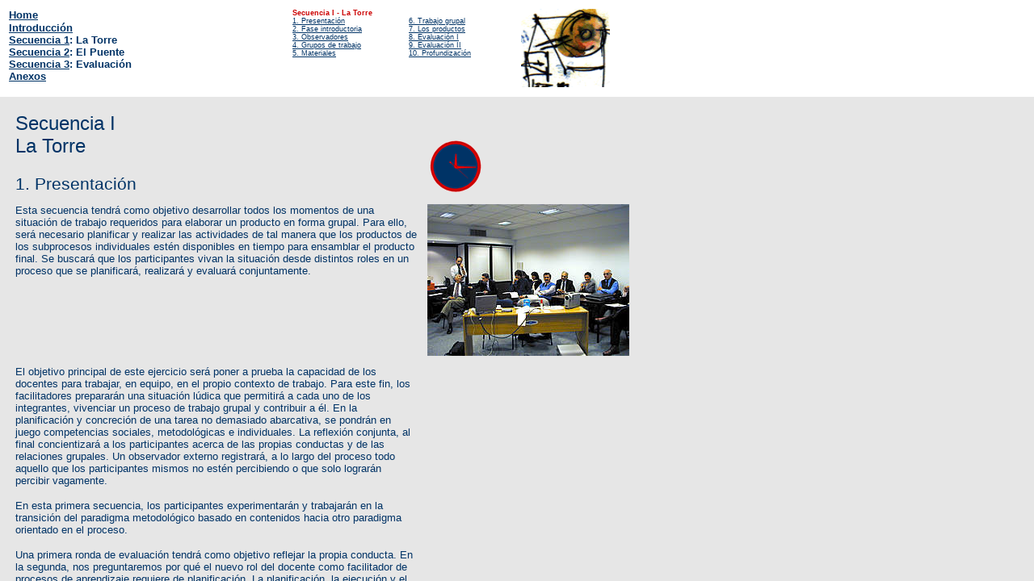

--- FILE ---
content_type: text/html
request_url: http://www.halinco.de/2/2_Sequenz1/01_Einleitung/II1-einleitung.html
body_size: 309
content:
<html>
<head>
<title>Untitled Document</title>
<meta http-equiv="Content-Type" content="text/html; charset=iso-8859-1">
</head>

<frameset rows="120,363*" frameborder="NO" border="0" framespacing="0" cols="*"> 
  <frame name="topFrame" scrolling="NO" noresize src="../../Vorlagen/vorlage_top_s1.html" >
  <frame name="mainFrame" src="II1-einleitung-main.html">
</frameset>
<noframes><body bgcolor="#FFFFFF">

</body></noframes>
</html>


--- FILE ---
content_type: text/html
request_url: http://www.halinco.de/2/Vorlagen/vorlage_top_s1.html
body_size: 1170
content:
<html>
<head>
<title>vorlage-top-4</title>
<meta http-equiv="Content-Type" content="text/html; charset=iso-8859-1"><meta name="layout&didactic design" content="Anita Pachner,
Mailto:web@anita-pachner.de">
<style type="text/css">
<!--
.Auflistung {  font-family: Arial, Helvetica, sans-serif; font-size: 7pt; color: #003366}
-->
</style>
</head>

<body bgcolor="#FFFFFF" onLoad="" text="#003366" link="#003366" vlink="#006666" alink="#CC0000">
<table width="750" height="92">
  <tr> 
    <td height="103" align="left" valign="top" colspan="9"><a href="../index.html" target="_top"><font size="4" face="Arial, Helvetica, sans-serif"><b><font size="2">Home</font></b></font></a><font size="2"><br>
      <b><font face="Arial, Helvetica, sans-serif"><a href="../1_Einleitung/I-einleitung.html" target="_top">Introducci&oacute;n</a><br>
      <a href="../2_Sequenz1/01_Einleitung/II1-einleitung.html" target="_top"><font face="Arial, Helvetica, sans-serif" size="3"><b><font size="2">Secuencia 
      1</font></b></font></a><font size="2"><b><font face="Arial, Helvetica, sans-serif">: 
      La Torre<br>
      <a href="../3_Sequenz2/01_Einleitung/III1einleitung.html" target="_top">Secuencia 
      2</a>: El Puente</font></b><br>
      <a href="../4_Sequenz3/01_Blitzlicht/IV1-blitzlicht.html" target="_top"><font face="Arial, Helvetica, sans-serif"><b>Secuencia 
      3</b></font></a><b><font face="Arial, Helvetica, sans-serif">: Evaluaci&oacute;n<br>
      </font></b></font></font></b></font><font size="2"><b><font face="Arial, Helvetica, sans-serif"><font size="2"><b><font face="Arial, Helvetica, sans-serif"><a href="../5_Anlagen/01_equipo/V1-equipo.html" target="_top">Anexos</a></font></b> 
      </font></font></b></font> </td>
    <td height="103" align="left" valign="top" width="140"> 
      <p align="left" class="Auflistung"><b><font color="#CC0000">Secuencia I 
        - La Torre</font></b><br>
        <a href="../2_Sequenz1/01_Einleitung/II1-einleitung.html" target="_top">1. 
        Presentaci&oacute;n</a><br>
        <a href="../2_Sequenz1/02_Seminareinstieg/II2-einstieg.html" target="_top">2. 
        Fase introductoria</a><br>
        <a href="../2_Sequenz1/03_Beobachterwahl/II3-beobachter.html" target="_top">3. 
        Observadores</a><br>
        <a href="../2_Sequenz1/04_Arbeitsteambildung/II4-arbeitsteams.html" target="_top">4. 
        Grupos de trabajo</a><br>
        <a href="../2_Sequenz1/05_Materialausgabe/II05-material.html" target="_top">5. 
        Materiales</a></p>
      </td>
    <td height="103" align="left" valign="top" width="135" class="Auflistung"> 
      <p class="Auflistung"> <br>
        <a href="../2_Sequenz1/06_Gruppenarbeitsphase/II6-gruppenarbeit.html" target="_top">6. 
        Trabajo grupal</a><br>
        <a href="../2_Sequenz1/07_Praesentation/II7-praesentation.html" target="_top">7. 
        Los productos</a><br>
        <a href="../2_Sequenz1/08_Auswertungsrunde1/II8-auswertung1.html" target="_top">8. 
        Evaluaci&oacute;n I</a><br>
        <a href="../2_Sequenz1/09_Auswertungsrunde2/II9-auswertung2.html" target="_top">9. 
        Evaluaci&oacute;n II</a><br>
        <a href="../2_Sequenz1/10_Vertiefung/II10-vertiefung.html" target="_top">10. 
        Profundizaci&oacute;n</a><br>
      </p>
      </td>
    <td height="103" width="109" align="center" valign="top"><img src="../FF-NAVEBAR/LOGO-FINAL-100.gif" width="110" height="97"></td>
  </tr>
</table>
</body>
</html>


--- FILE ---
content_type: text/html
request_url: http://www.halinco.de/2/2_Sequenz1/01_Einleitung/II1-einleitung-main.html
body_size: 3375
content:
<html>
<head>
<title>vorlage-main</title>
<meta http-equiv="Content-Type" content="text/html; charset=iso-8859-1"><meta name="layout&didactic design" content="Anita Pachner,
Mailto:web@anita-pachner.de">
<style type="text/css">
<!--
.Text {  font-family: Arial, Helvetica, sans-serif; font-size: 10pt; color: #003366}
.Ue1 {  font-family: Arial, Helvetica, sans-serif; font-size: 18pt; color: #003366}
.Ue2 {  font-family: Arial, Helvetica, sans-serif; font-size: 16pt; color: #003366}
.Ue3 {  font-family: Arial, Helvetica, sans-serif; font-size: 14pt; color: #003366}
.Ue4 {  font-family: Arial, Helvetica, sans-serif; font-size: 12pt; color: #003366}
-->
</style>
<script language="JavaScript">
<!--
function MM_preloadImages() { //v3.0
  var d=document; if(d.images){ if(!d.MM_p) d.MM_p=new Array();
    var i,j=d.MM_p.length,a=MM_preloadImages.arguments; for(i=0; i<a.length; i++)
    if (a[i].indexOf("#")!=0){ d.MM_p[j]=new Image; d.MM_p[j++].src=a[i];}}
}

function MM_findObj(n, d) { //v3.0
  var p,i,x;  if(!d) d=document; if((p=n.indexOf("?"))>0&&parent.frames.length) {
    d=parent.frames[n.substring(p+1)].document; n=n.substring(0,p);}
  if(!(x=d[n])&&d.all) x=d.all[n]; for (i=0;!x&&i<d.forms.length;i++) x=d.forms[i][n];
  for(i=0;!x&&d.layers&&i<d.layers.length;i++) x=MM_findObj(n,d.layers[i].document); return x;
}

function MM_nbGroup(event, grpName) { //v3.0
  var i,img,nbArr,args=MM_nbGroup.arguments;
  if (event == "init" && args.length > 2) {
    if ((img = MM_findObj(args[2])) != null && !img.MM_init) {
      img.MM_init = true; img.MM_up = args[3]; img.MM_dn = img.src;
      if ((nbArr = document[grpName]) == null) nbArr = document[grpName] = new Array();
      nbArr[nbArr.length] = img;
      for (i=4; i < args.length-1; i+=2) if ((img = MM_findObj(args[i])) != null) {
        if (!img.MM_up) img.MM_up = img.src;
        img.src = img.MM_dn = args[i+1];
        nbArr[nbArr.length] = img;
    } }
  } else if (event == "over") {
    document.MM_nbOver = nbArr = new Array();
    for (i=1; i < args.length-1; i+=3) if ((img = MM_findObj(args[i])) != null) {
      if (!img.MM_up) img.MM_up = img.src;
      img.src = (img.MM_dn && args[i+2]) ? args[i+2] : args[i+1];
      nbArr[nbArr.length] = img;
    }
  } else if (event == "out" ) {
    for (i=0; i < document.MM_nbOver.length; i++) {
      img = document.MM_nbOver[i]; img.src = (img.MM_dn) ? img.MM_dn : img.MM_up; }
  } else if (event == "down") {
    if ((nbArr = document[grpName]) != null)
      for (i=0; i < nbArr.length; i++) { img=nbArr[i]; img.src = img.MM_up; img.MM_dn = 0; }
    document[grpName] = nbArr = new Array();
    for (i=2; i < args.length-1; i+=2) if ((img = MM_findObj(args[i])) != null) {
      if (!img.MM_up) img.MM_up = img.src;
      img.src = img.MM_dn = args[i+1];
      nbArr[nbArr.length] = img;
  } }
}

function MM_swapImgRestore() { //v3.0
  var i,x,a=document.MM_sr; for(i=0;a&&i<a.length&&(x=a[i])&&x.oSrc;i++) x.src=x.oSrc;
}

function MM_swapImage() { //v3.0
  var i,j=0,x,a=MM_swapImage.arguments; document.MM_sr=new Array; for(i=0;i<(a.length-2);i+=3)
   if ((x=MM_findObj(a[i]))!=null){document.MM_sr[j++]=x; if(!x.oSrc) x.oSrc=x.src; x.src=a[i+2];}
}
//-->
</script>
</head>

<body bgcolor="#E6E6E6" text="#003366" onLoad="MM_preloadImages('../../Buttons/anexos_r1_c1_f3.gif','../../Buttons/anexos_r1_c1_f2.gif','../../Buttons/anexos_r1_c1_f4.gif','../../Buttons/minuten/120.gif')">
<table width="750" border="0" cellspacing="10">
  <tr> 
    <td align="left" valign="top" width="500" nowrap> 
      <p><span class="Ue1">Secuencia I<br>
        La Torre</span></p>
      <p class="Ue2">1. Presentaci&oacute;n<span class="Text"> </span> </p>
      </td>
    <td align="left" valign="bottom"> 
      <div align="left"><span class="Ue1"></span> </div>
      <div align="left"><a href="#" onMouseOut="MM_swapImgRestore()" onMouseOver="MM_swapImage('Image1','','../../Buttons/minuten/120.gif',1)"><img src="../../Buttons/minuten/tiempo.gif" width="70" height="70" border="0" name="Image1"></a></div>
    </td>
  </tr>
  <tr> 
    <td align="left" valign="top" width="500" nowrap><span class="Text">Esta secuencia 
      tendr&aacute; como objetivo desarrollar todos los momentos de una situaci&oacute;n 
      de trabajo requeridos para elaborar un producto en forma grupal. Para ello, 
      ser&aacute; necesario planificar y realizar las actividades de tal manera 
      que los productos de los subprocesos individuales est&eacute;n disponibles 
      en tiempo para ensamblar el producto final. Se buscar&aacute; que los participantes 
      vivan la situaci&oacute;n desde distintos roles en un proceso que se planificar&aacute;, 
      realizar&aacute; y evaluar&aacute; conjuntamente.</span></td>
    <td align="left" valign="top"><img src="Fotos/plenum.jpg" width="250" height="188" alt="Presentaci&oacute;n en reuni&oacute;n plenaria"></td>
  </tr>
  <tr> 
    <td align="left" valign="top" width="500" nowrap> 
      <p><span class="Text">El objetivo principal de este ejercicio ser&aacute; 
        poner a prueba la capacidad de los docentes para trabajar, en equipo, 
        en el propio contexto de trabajo. Para este fin, los facilitadores preparar&aacute;n 
        una situaci&oacute;n l&uacute;dica que permitir&aacute; a cada uno de 
        los integrantes, vivenciar un proceso de trabajo grupal y contribuir a 
        &eacute;l. En la planificaci&oacute;n y concreci&oacute;n de una tarea 
        no demasiado abarcativa, se pondr&aacute;n en juego competencias sociales, 
        metodol&oacute;gicas e individuales. La reflexi&oacute;n conjunta, al 
        final concientizar&aacute; a los participantes acerca de las propias conductas 
        y de las relaciones grupales. Un observador externo registrar&aacute;, 
        a lo largo del proceso todo aquello que los participantes mismos no est&eacute;n 
        percibiendo o que solo lograr&aacute;n percibir vagamente.</span></p>
      <p><span class="Text">En esta primera secuencia, los participantes experimentar&aacute;n 
        y trabajar&aacute;n en la transici&oacute;n del paradigma metodol&oacute;gico 
        basado en contenidos hacia otro paradigma orientado en el proceso.</span></p>
      <p><span class="Text">Una primera ronda de evaluaci&oacute;n tendr&aacute; 
        como objetivo reflejar la propia conducta. En la segunda, nos preguntaremos 
        por qu&eacute; el nuevo rol del docente como facilitador de procesos de 
        aprendizaje requiere de planificaci&oacute;n. La planificaci&oacute;n, 
        la ejecuci&oacute;n y el an&aacute;lisis formar&aacute;n una unidad en 
        el proceso de ense&ntilde;anza/aprendizaje. En este ejercicio buscaremos 
        dise&ntilde;ar una estrategia metodol&oacute;gico-did&aacute;ctica que 
        garantice esta unidad.</span></p>
      <p align="left"><span class="Text">El tama&ntilde;o de cada grupo de trabajo 
        ser&aacute; idealmente de seis personas m&aacute;s un observador. Seg&uacute;n 
        el n&uacute;mero de participantes del taller, el facilitador determinar&aacute; 
        primero la cantidad de grupos, luego designar&aacute; a un observador 
        para cada uno de ellos.<br>
        En el Anexo se encuentran varias propuestas de din&aacute;micas sencillas 
        de &quot;precalentamiento&quot;, un esquema del juego para el facilitador, 
        las instrucciones para los participantes y la gu&iacute;a de observaci&oacute;n.<br>
        </span></p>
    </td>
    <td align="left" valign="bottom"><!-- Image with table --> 
      <table border="0" cellpadding="0" cellspacing="0" width="70">
        <!-- fwtable fwsrc="anexos.png" fwbase="anexos.gif" --> 
        <tr> <!-- Shim row, height 1. --> 
          <td><img src="II1-einleitung-main.html" width="70" height="1" border="0" name="undefined_2"></td>
          <td><img src="II1-einleitung-main.html" width="1" height="1" border="0" name="undefined_2"></td>
        </tr>
        <tr valign="top"><!-- row 1 --> 
          <td><a href="../../5_Anlagen/01_equipo/V1-equipo.html" onMouseOut="MM_nbGroup('out');"  onMouseOver="MM_nbGroup('over','anexos_r1_c1','../../Buttons/anexos_r1_c1_f2.gif','../../Buttons/anexos_r1_c1_f4.gif',1);"  onClick="MM_nbGroup('down','navbar1','anexos_r1_c1','../../Buttons/anexos_r1_c1_f3.gif',1);" target="_blank" ><img name="anexos_r1_c1" src="../../Buttons/anexos_r1_c1.gif" width="70" height="69" border="0" onLoad="" alt="ANEXOS"></a></td>
          <td><img src="II1-einleitung-main.html" width="1" height="69" border="0" name="undefined_2"></td>
        </tr>
        <tr valign="top"><!-- row 2 --> 
          <td><img name="anexos_r2_c1" src="../../Buttons/anexos_r2_c1.gif" width="70" height="1" border="0"></td>
          <td><img src="II1-einleitung-main.html" width="1" height="1" border="0" name="undefined_2"></td>
        </tr>
        <!--   This table was automatically created with Macromedia Fireworks 3.0   --> 
        <!--   http://www.macromedia.com   --> 
      </table>
    </td>
  </tr>
</table>
</body>
</html>
